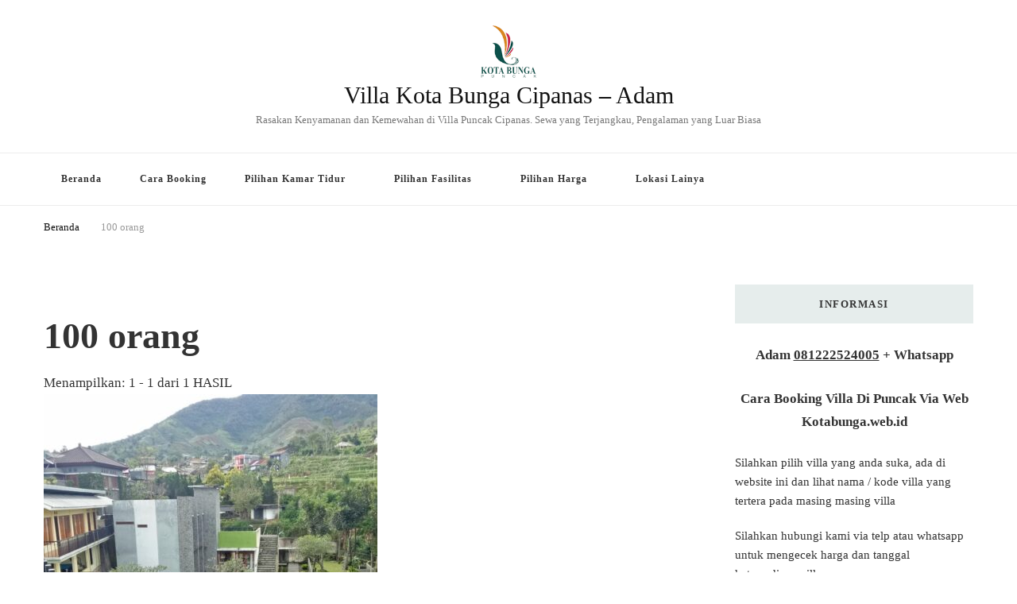

--- FILE ---
content_type: text/html; charset=UTF-8
request_url: https://kotabunga.web.id/kapasitas/100-orang/
body_size: 15944
content:
    <!DOCTYPE html>
    <html dir="ltr" lang="id" prefix="og: https://ogp.me/ns#">
    <head itemscope itemtype="http://schema.org/WebSite">
	    <meta charset="UTF-8"><style id="litespeed-ccss">ul{box-sizing:border-box}:root{--wp--preset--font-size--normal:16px;--wp--preset--font-size--huge:42px}.screen-reader-text{clip:rect(1px,1px,1px,1px);word-wrap:normal!important;border:0;-webkit-clip-path:inset(50%);clip-path:inset(50%);height:1px;margin:-1px;overflow:hidden;padding:0;position:absolute;width:1px}body{--wp--preset--color--black:#000;--wp--preset--color--cyan-bluish-gray:#abb8c3;--wp--preset--color--white:#fff;--wp--preset--color--pale-pink:#f78da7;--wp--preset--color--vivid-red:#cf2e2e;--wp--preset--color--luminous-vivid-orange:#ff6900;--wp--preset--color--luminous-vivid-amber:#fcb900;--wp--preset--color--light-green-cyan:#7bdcb5;--wp--preset--color--vivid-green-cyan:#00d084;--wp--preset--color--pale-cyan-blue:#8ed1fc;--wp--preset--color--vivid-cyan-blue:#0693e3;--wp--preset--color--vivid-purple:#9b51e0;--wp--preset--gradient--vivid-cyan-blue-to-vivid-purple:linear-gradient(135deg,rgba(6,147,227,1) 0%,#9b51e0 100%);--wp--preset--gradient--light-green-cyan-to-vivid-green-cyan:linear-gradient(135deg,#7adcb4 0%,#00d082 100%);--wp--preset--gradient--luminous-vivid-amber-to-luminous-vivid-orange:linear-gradient(135deg,rgba(252,185,0,1) 0%,rgba(255,105,0,1) 100%);--wp--preset--gradient--luminous-vivid-orange-to-vivid-red:linear-gradient(135deg,rgba(255,105,0,1) 0%,#cf2e2e 100%);--wp--preset--gradient--very-light-gray-to-cyan-bluish-gray:linear-gradient(135deg,#eee 0%,#a9b8c3 100%);--wp--preset--gradient--cool-to-warm-spectrum:linear-gradient(135deg,#4aeadc 0%,#9778d1 20%,#cf2aba 40%,#ee2c82 60%,#fb6962 80%,#fef84c 100%);--wp--preset--gradient--blush-light-purple:linear-gradient(135deg,#ffceec 0%,#9896f0 100%);--wp--preset--gradient--blush-bordeaux:linear-gradient(135deg,#fecda5 0%,#fe2d2d 50%,#6b003e 100%);--wp--preset--gradient--luminous-dusk:linear-gradient(135deg,#ffcb70 0%,#c751c0 50%,#4158d0 100%);--wp--preset--gradient--pale-ocean:linear-gradient(135deg,#fff5cb 0%,#b6e3d4 50%,#33a7b5 100%);--wp--preset--gradient--electric-grass:linear-gradient(135deg,#caf880 0%,#71ce7e 100%);--wp--preset--gradient--midnight:linear-gradient(135deg,#020381 0%,#2874fc 100%);--wp--preset--font-size--small:13px;--wp--preset--font-size--medium:20px;--wp--preset--font-size--large:36px;--wp--preset--font-size--x-large:42px;--wp--preset--spacing--20:.44rem;--wp--preset--spacing--30:.67rem;--wp--preset--spacing--40:1rem;--wp--preset--spacing--50:1.5rem;--wp--preset--spacing--60:2.25rem;--wp--preset--spacing--70:3.38rem;--wp--preset--spacing--80:5.06rem;--wp--preset--shadow--natural:6px 6px 9px rgba(0,0,0,.2);--wp--preset--shadow--deep:12px 12px 50px rgba(0,0,0,.4);--wp--preset--shadow--sharp:6px 6px 0px rgba(0,0,0,.2);--wp--preset--shadow--outlined:6px 6px 0px -3px rgba(255,255,255,1),6px 6px rgba(0,0,0,1);--wp--preset--shadow--crisp:6px 6px 0px rgba(0,0,0,1)}.widget-area ul{margin:0;padding:0;list-style:none}.widget-area ul li{margin:0 0 20px}html{line-height:1.15;-webkit-text-size-adjust:100%}body{margin:0}h1{font-size:2em;margin:.67em 0}a{background-color:transparent}strong{font-weight:bolder}img{border-style:none}button,input{font-family:inherit;font-size:100%;line-height:1.15;margin:0}button,input{overflow:visible}button{text-transform:none}button,[type=submit]{-webkit-appearance:button}button::-moz-focus-inner,[type=submit]::-moz-focus-inner{border-style:none;padding:0}button:-moz-focusring,[type=submit]:-moz-focusring{outline:1px dotted ButtonText}[type=search]{-webkit-appearance:textfield;outline-offset:-2px}[type=search]::-webkit-search-decoration{-webkit-appearance:none}::-webkit-file-upload-button{-webkit-appearance:button;font:inherit}:root{--primary-font:'Nunito Sans',sans-serif;--secondary-font:'EB Garamond',serif;--font-color:#333;--font-color-rgb:51,51,51;--primary-color:#90bab5;--primary-color-rgb:144,186,181}body,button,input{color:var(--font-color);font-family:var(--primary-font);font-size:18px;line-height:1.75}h1,h2{clear:both;margin-bottom:10px}h1{font-size:2.72em;line-height:1.49}h2{font-size:2.17em;line-height:1.26}p{margin-bottom:1.5em}i{font-style:italic}html{box-sizing:border-box}*,*:before,*:after{box-sizing:inherit}body{background:#fff}ul{margin:0 0 1.5em}ul{list-style:disc}li>ul{margin-bottom:0;margin-left:1.5em}img{vertical-align:top;height:auto;max-width:100%}figure{margin:1em 0}button,input[type=submit]{border:none;border-radius:0;background:#121212;color:#fff;font-size:.7778em;line-height:1;padding:18px;text-transform:uppercase;font-weight:700;letter-spacing:1px}input[type=search]{color:#121212;border:1px solid rgba(0,0,0,.1);border-radius:0;padding:10px 15px;width:100%;height:50px;font-size:.7778em}a{text-decoration:underline;color:var(--primary-color)}.screen-reader-text{border:0;clip:rect(1px,1px,1px,1px);clip-path:inset(50%);height:1px;margin:-1px;overflow:hidden;padding:0;position:absolute!important;width:1px;word-wrap:normal!important}.container:before,.container:after,.site-content:before,.site-content:after{content:"";display:table;table-layout:fixed}.container:after,.site-content:after{clear:both}.widget{margin:0 0 50px}.widget-area .widget:last-child{margin-bottom:0}.updated:not(.published){display:none}.custom-logo-link{display:inline-block}.skip-link,.skip-link:visited{position:absolute;top:-999px;left:20px;background:#f7f7f7;border:1px solid rgba(0,0,0,.1);font-size:.8888em;font-weight:600;padding:10px 20px;color:#000;border-radius:5px;box-shadow:0 2px 20px rgba(0,0,0,.1);z-index:999;text-decoration:none}.container{max-width:1220px;margin:0 auto}.site-header ul{margin:0;padding:0;list-style:none}figure.post-thumbnail{margin-top:0;margin-bottom:20px}article .entry-meta{display:flex;flex:1;flex-wrap:wrap;align-items:center}article .entry-meta{margin-bottom:10px}article .entry-meta>span{display:inline-block;font-size:.6666em;line-height:1.49;color:#999;font-style:italic}article .entry-meta>span.category{font-weight:700}.entry-meta span.posted-on{text-transform:uppercase;font-style:normal}article .entry-meta>span:after{content:"";background:#999;width:25px;height:1px;display:inline-block;vertical-align:middle;margin:0 15px}article .entry-meta>span:last-child:after{display:none}article .entry-meta>span a{display:inline-block;color:#999;text-transform:uppercase;font-style:normal}article .entry-meta>span.category a{color:var(--primary-color);letter-spacing:1px}article .entry-meta>span.category a:after{content:"";background:rgba(0,0,0,.1);width:5px;height:5px;display:inline-block;border-radius:100%;vertical-align:middle;margin:-2px 5px 0 8px}article .entry-meta>span.category a:last-child:after{display:none}.widget ul{margin:0;padding:0;list-style:none}.widget ul li{display:block;margin-bottom:20px;font-size:.8888em;font-weight:600;line-height:1.6}.widget-area .widget .widget-title{margin-top:0;margin-bottom:25px;text-transform:uppercase;font-size:.7778em;font-family:var(--secondary-font);letter-spacing:1.5px;background:rgba(var(--primary-color-rgb),.1);color:var(--font-color);padding:18px;line-height:1;text-align:center}.search-form{display:flex;flex:1;flex-wrap:wrap}label{width:calc(100% - 50px)}.search-form .search-field{border-radius:0;border-right:none;height:50px;font-size:.7778em}.search-form .search-submit{width:50px;height:50px;padding:0;text-align:center;border-radius:0;border:none;box-shadow:none;background-color:#121212;background-image:url('data:image/svg+xml; utf-8, <svg xmlns="http://www.w3.org/2000/svg" viewBox="0 0 512 512"><path fill="%23fff" d="M508.5 468.9L387.1 347.5c-2.3-2.3-5.3-3.5-8.5-3.5h-13.2c31.5-36.5 50.6-84 50.6-136C416 93.1 322.9 0 208 0S0 93.1 0 208s93.1 208 208 208c52 0 99.5-19.1 136-50.6v13.2c0 3.2 1.3 6.2 3.5 8.5l121.4 121.4c4.7 4.7 12.3 4.7 17 0l22.6-22.6c4.7-4.7 4.7-12.3 0-17zM208 368c-88.4 0-160-71.6-160-160S119.6 48 208 48s160 71.6 160 160-71.6 160-160 160z"></path></svg>');background-repeat:no-repeat;background-size:20px;background-position:center;text-indent:60px;overflow:hidden}.category a,.posted-on a{text-decoration:none}.content-area,.widget-area{margin-top:60px;margin-bottom:60px}.rightsidebar .content-area{float:left;width:calc(100% - 331px);padding-right:60px}.rightsidebar .widget-area{float:right;width:330px}.back-to-top{padding:0;visibility:hidden;opacity:0;position:fixed;bottom:0;right:20px;width:60px;height:60px;background:rgba(0,0,0,.37);color:#fff;text-align:center;line-height:70px;border-radius:100%;z-index:999}.back-to-top svg{width:20px;height:20px;margin-top:5px}.breadcrumb-wrapper{margin-top:10px;margin-bottom:0}.single .top-bar{margin-bottom:30px}.breadcrumb-wrapper span{color:#121212;font-size:.7778em;display:inline-block;vertical-align:middle}.breadcrumb-wrapper span span,.breadcrumb-wrapper span a{font-size:1em}.breadcrumb-wrapper a{color:#121212}.breadcrumb-wrapper .current>a,.breadcrumb-wrapper .current>a span{color:#999}.breadcrumb-wrapper span.separator{margin:0 10px;width:4px;line-height:1}.header-search{position:relative;line-height:1}.header-search .search-toggle{background:0 0;color:var(--font-color);font-size:.7778em;padding:5px 0;line-height:1}.header-search-wrap{position:absolute;top:-5px!important;right:-30%;z-index:999;background:#fff;box-shadow:-5px 0 20px rgba(0,0,0,.07);width:300px;opacity:0;visibility:hidden;clip:rect(1px 1px 1px 1px)}.header-search-inner-wrap{display:flex;flex:1;flex-wrap:wrap}.header-search-wrap .close{background:0 0;padding:0;width:30px;height:35px;position:relative}.header-search-wrap .close:before,.header-search-wrap .close:after{content:"";background:#999;width:15px;height:1px;position:absolute;top:0;right:0;bottom:0;left:0;margin:auto;-webkit-transform:rotate(45deg);-moz-transform:rotate(45deg);transform:rotate(45deg)}.header-search-wrap .close:after{-webkit-transform:rotate(-45deg);-moz-transform:rotate(-45deg);transform:rotate(-45deg)}.header-search-wrap .search-form{width:calc(100% - 30px);position:relative;padding-left:30px}.header-search-wrap .search-form:before{content:"";background-image:url('data:image/svg+xml; utf-8, <svg xmlns="http://www.w3.org/2000/svg" viewBox="0 0 512 512"><path fill="%23999" d="M508.5 468.9L387.1 347.5c-2.3-2.3-5.3-3.5-8.5-3.5h-13.2c31.5-36.5 50.6-84 50.6-136C416 93.1 322.9 0 208 0S0 93.1 0 208s93.1 208 208 208c52 0 99.5-19.1 136-50.6v13.2c0 3.2 1.3 6.2 3.5 8.5l121.4 121.4c4.7 4.7 12.3 4.7 17 0l22.6-22.6c4.7-4.7 4.7-12.3 0-17zM208 368c-88.4 0-160-71.6-160-160S119.6 48 208 48s160 71.6 160 160-71.6 160-160 160z"></path></svg>');background-repeat:no-repeat;background-position:center;position:absolute;top:10px;left:10px;width:15px;height:15px}.header-search-wrap .search-form label{width:calc(100% - 35px)}.header-search-wrap .search-form .search-field{height:35px;background:rgba(255,255,255,.85);border-color:rgba(255,255,255,.3);padding:0 15px 0 5px}.header-search-wrap .search-form .search-submit{height:35px;width:35px;text-indent:40px;background-color:transparent;background-image:url('data:image/svg+xml; utf-8, <svg xmlns="http://www.w3.org/2000/svg" viewBox="0 0 512 512"><path fill="%23999" d="M508.5 468.9L387.1 347.5c-2.3-2.3-5.3-3.5-8.5-3.5h-13.2c31.5-36.5 50.6-84 50.6-136C416 93.1 322.9 0 208 0S0 93.1 0 208s93.1 208 208 208c52 0 99.5-19.1 136-50.6v13.2c0 3.2 1.3 6.2 3.5 8.5l121.4 121.4c4.7 4.7 12.3 4.7 17 0l22.6-22.6c4.7-4.7 4.7-12.3 0-17zM208 368c-88.4 0-160-71.6-160-160S119.6 48 208 48s160 71.6 160 160-71.6 160-160 160z"></path></svg>');background-size:15px;background-repeat:no-repeat;background-position:center;opacity:0;position:relative;z-index:-1}.header-mid{padding:30px 0;text-align:center}.site-branding .site-title-wrap .site-title{margin-top:0;margin-bottom:0;font-size:1.6667em;line-height:1.3;font-family:var(--secondary-font);font-weight:800}.site-branding .site-title-wrap .site-title a{color:#121212;text-decoration:none}.site-branding .site-title-wrap .site-description{margin-top:0;margin-bottom:0;font-size:.7778em;color:#777}.header-bottom{border-top:1px solid rgba(0,0,0,.07);border-bottom:1px solid rgba(0,0,0,.07)}.main-navigation .toggle-btn{display:none}.main-navigation ul{margin:0;padding:0;list-style:none;text-align:center}.main-navigation ul li{display:inline-block;vertical-align:middle;font-size:.7222em;letter-spacing:1px;font-weight:700;line-height:1.75;position:relative}.main-navigation ul li a{color:var(--font-color);display:inline-block;text-decoration:none;padding:22px}.main-navigation ul li.menu-item-has-children>a{padding-right:35px}.main-navigation ul ul{opacity:0;clip:rect(1px,1px,1px,1px);position:absolute;top:100%;left:0;width:250px;background:#fff;text-align:left;-webkit-box-shadow:0 2px 5px rgba(0,0,0,.16);box-shadow:0 2px 5px rgba(0,0,0,.16);z-index:99999}.main-navigation ul ul li{display:block;font-size:1em;letter-spacing:1px;padding-right:25px;padding-left:25px;margin-right:0;border-right:none}.main-navigation ul ul li a{display:block;padding:15px 0;border-bottom:1px dashed rgba(0,0,0,.1)}.main-navigation ul.nav-menu>li:nth-last-of-type(1)>ul,.main-navigation ul.nav-menu>li:nth-last-of-type(2)>ul,.main-navigation ul.nav-menu>li:nth-last-of-type(3)>ul{left:auto;right:0}.single-post .site-main article .post-thumbnail{width:100%}.single-post .site-main .entry-header{width:100%}.single-style-four .content-area,.single-style-four .widget-area{margin-top:30px}.single-style-four .site-main .entry-header{margin-bottom:35px}.single-style-four .site-main .entry-header .entry-meta>span.category a:after{background:0 0;width:auto;height:auto;content:",";margin-left:2px;margin-right:5px}.single-style-four .site-main .entry-header .entry-meta>span.category a:last-child:after{display:none}.single-style-four .site-main .entry-header .entry-title{margin-top:20px;margin-bottom:0;font-size:3.11em;font-family:var(--secondary-font);font-weight:700;line-height:1.25;color:#121212}.single-style-four .site-main article .post-thumbnail{margin-bottom:60px}@media screen and (max-width:1366px){.container{max-width:1170px}.rightsidebar .widget-area{width:300px}.rightsidebar .content-area{width:calc(100% - 301px)}}@media screen and (max-width:1199px){.container{max-width:1000px}}@media screen and (min-width:1025px){.main-navigation .primary-menu-list,.main-navigation ul ul{display:block!important}.close-main-nav-toggle{display:none}}@media screen and (max-width:1024px){.container{max-width:768px;padding-left:15px;padding-right:15px}.back-to-top{width:40px;height:40px;line-height:55px}.rightsidebar .content-area{float:none;width:100%;padding-right:0}.rightsidebar .widget-area{float:none;width:100%}.toggle-btn{display:block;width:25px;height:25px;padding:0;background:0 0;position:relative}.toggle-btn .toggle-bar{background:rgba(0,0,0,.5);width:100%;height:2px;position:absolute;top:0;right:0;bottom:0;left:0;margin:auto}.toggle-btn .toggle-bar:first-child{top:-12px}.toggle-btn .toggle-bar:last-child{bottom:-12px}.main-navigation{padding:10px 0}.main-navigation .toggle-btn{display:inline-block;vertical-align:middle}.main-navigation .close{background:0 0;padding:0;display:block;width:20px;height:20px;position:fixed;top:30px;right:20px}.main-navigation .close:before,.main-navigation .close:after{content:"";background:#333;height:2px;width:100%;position:absolute;top:0;right:0;bottom:0;left:0;margin:auto;-webkit-transform:rotate(45deg);-moz-transform:rotate(45deg);transform:rotate(45deg)}.main-navigation .close:after{-webkit-transform:rotate(-45deg);-moz-transform:rotate(-45deg);transform:rotate(-45deg)}.main-navigation .primary-menu-list{text-align:left;position:fixed;top:0;left:0;width:320px;height:100%;background:#fff;box-shadow:5px 0 10px rgba(0,0,0,.1);z-index:99999;padding-top:70px;overflow:hidden auto;display:none;-webkit-transform:translateZ(0);-moz-transform:translateZ(0);transform:translateZ(0)}.main-navigation .mobile-menu{width:320px}.main-navigation ul{text-align:left}.main-navigation ul.nav-menu{padding-left:20px;padding-right:20px}.main-navigation ul li{display:block}.main-navigation ul li a{padding:20px 0;border-bottom:1px solid rgba(0,0,0,.1);display:block}.main-navigation ul ul{padding-left:10px;position:static;visibility:visible;opacity:1;box-shadow:none;width:auto;display:none}.main-navigation ul ul li{padding-left:0;padding-right:0}.main-navigation ul ul li a{border-bottom-style:solid}}@media screen and (max-width:767px){.container{max-width:420px}h1{font-size:2em}h2{font-size:1.67em}article .entry-meta>span:after{width:15px;margin-left:5px;margin-right:7px}.header-search-wrap{width:250px}.single-style-four .site-main .entry-header .entry-title{font-size:2em}}.widget .textwidget a{color:var(--font-color);text-decoration:underline}:root{--primary-color:#80b784;--primary-font:'Bitter',serif;--secondary-font:'Playfair Display',serif}body{font-size:17px}a{text-decoration:underline}.category a,.posted-on a{text-decoration:none}.site-header.style-two .header-bottom .container{display:flex;flex:1;flex-wrap:wrap;align-items:center}.site-header.style-two .header-bottom .main-navigation{display:flex;flex:auto;flex-wrap:wrap}.site-header.style-two .header-bottom .right{display:flex;justify-content:flex-end;align-items:center}.site-header.style-two .header-search-wrap{top:-2px}.widget ul li{font-weight:400}.widget .textwidget a{color:var(--font-color);text-decoration:underline}#mvvwo_floating_button{bottom:20px;right:15px;position:fixed;z-index:9999}#mvvwo_floating_button svg{fill:#fff}#mvvwo_floating_button .mvvwo_txt{display:inline-block;vertical-align:bottom;line-height:60px;opacity:0}#mvvwo_floating_button .mvvwo_txt a{background:#fff;box-shadow:0px 0px 5px 0px rgba(136,136,136,.5);padding:3px 10px;border-radius:5px;color:#333;text-decoration:none;position:relative}#mvvwo_floating_button .mvvwo_txt a:after{content:'';position:absolute;background:#fff;right:-5px;top:50%;margin-top:-4px;width:8px;height:8px;z-index:1;-ms-transform:rotate(-45deg);-webkit-transform:rotate(-45deg);-moz-transform:rotate(-45deg);-o-transform:rotate(-45deg);transform:rotate(-45deg)}#mvvwo_floating_button .mvvwo_btn{display:inline-block;width:60px;height:60px;background:#25d367;border-radius:50%;padding:13px;box-shadow:0px 0px 7px 2px rgba(136,136,136,.5);transform:scale3d(0,0,0);transform-origin:100% 100%;margin:0 5px;box-sizing:border-box}@media (max-width:480px){#mvvwo_floating_button{bottom:10px;right:10px}}</style><link rel="preconnect" href="https://fonts.gstatic.com/" crossorigin /><script type="litespeed/javascript">WebFontConfig={google:{families:["Bitter:100,200,300,regular,500,600,700,800,900,100italic,200italic,300italic,italic,500italic,600italic,700italic,800italic,900italic","Playfair Display:regular,500,600,700,800,900,italic,500italic,600italic,700italic,800italic,900italic","EB Garamond:regular&display=swap"]}};if(typeof WebFont==="object"&&typeof WebFont.load==="function"){WebFont.load(WebFontConfig)}</script><script data-optimized="1" type="litespeed/javascript" data-src="https://kotabunga.web.id/wp-content/plugins/litespeed-cache/assets/js/webfontloader.min.js"></script><link rel="preload" data-asynced="1" data-optimized="2" as="style" onload="this.onload=null;this.rel='stylesheet'" href="https://kotabunga.web.id/wp-content/litespeed/ucss/1ef8a8ff721ccbe4a8a67d1e785e987d.css?ver=12e8f" /><script type="litespeed/javascript">!function(a){"use strict";var b=function(b,c,d){function e(a){return h.body?a():void setTimeout(function(){e(a)})}function f(){i.addEventListener&&i.removeEventListener("load",f),i.media=d||"all"}var g,h=a.document,i=h.createElement("link");if(c)g=c;else{var j=(h.body||h.getElementsByTagName("head")[0]).childNodes;g=j[j.length-1]}var k=h.styleSheets;i.rel="stylesheet",i.href=b,i.media="only x",e(function(){g.parentNode.insertBefore(i,c?g:g.nextSibling)});var l=function(a){for(var b=i.href,c=k.length;c--;)if(k[c].href===b)return a();setTimeout(function(){l(a)})};return i.addEventListener&&i.addEventListener("load",f),i.onloadcssdefined=l,l(f),i};"undefined"!=typeof exports?exports.loadCSS=b:a.loadCSS=b}("undefined"!=typeof global?global:this);!function(a){if(a.loadCSS){var b=loadCSS.relpreload={};if(b.support=function(){try{return a.document.createElement("link").relList.supports("preload")}catch(b){return!1}},b.poly=function(){for(var b=a.document.getElementsByTagName("link"),c=0;c<b.length;c++){var d=b[c];"preload"===d.rel&&"style"===d.getAttribute("as")&&(a.loadCSS(d.href,d,d.getAttribute("media")),d.rel=null)}},!b.support()){b.poly();var c=a.setInterval(b.poly,300);a.addEventListener&&a.addEventListener("load",function(){b.poly(),a.clearInterval(c)}),a.attachEvent&&a.attachEvent("onload",function(){a.clearInterval(c)})}}}(this);</script>
    <meta name="viewport" content="width=device-width, initial-scale=1">
    <link rel="profile" href="https://gmpg.org/xfn/11">
    <title>Villa Murah Di Puncak Untuk 100 orang | Villa Kota Bunga Cipanas - Adam</title>
	<style>img:is([sizes="auto" i], [sizes^="auto," i]) { contain-intrinsic-size: 3000px 1500px }</style>
	
		<!-- All in One SEO 4.8.2 - aioseo.com -->
	<meta name="robots" content="max-image-preview:large" />
	<link rel="canonical" href="https://kotabunga.web.id/kapasitas/100-orang/" />
	<meta name="generator" content="All in One SEO (AIOSEO) 4.8.2" />
		<script type="application/ld+json" class="aioseo-schema">
			{"@context":"https:\/\/schema.org","@graph":[{"@type":"BreadcrumbList","@id":"https:\/\/kotabunga.web.id\/kapasitas\/100-orang\/#breadcrumblist","itemListElement":[{"@type":"ListItem","@id":"https:\/\/kotabunga.web.id\/#listItem","position":1,"name":"Beranda","item":"https:\/\/kotabunga.web.id\/","nextItem":{"@type":"ListItem","@id":"https:\/\/kotabunga.web.id\/kapasitas\/100-orang\/#listItem","name":"100 orang"}},{"@type":"ListItem","@id":"https:\/\/kotabunga.web.id\/kapasitas\/100-orang\/#listItem","position":2,"name":"100 orang","previousItem":{"@type":"ListItem","@id":"https:\/\/kotabunga.web.id\/#listItem","name":"Beranda"}}]},{"@type":"CollectionPage","@id":"https:\/\/kotabunga.web.id\/kapasitas\/100-orang\/#collectionpage","url":"https:\/\/kotabunga.web.id\/kapasitas\/100-orang\/","name":"Villa Murah Di Puncak Untuk 100 orang | Villa Kota Bunga Cipanas - Adam","inLanguage":"id-ID","isPartOf":{"@id":"https:\/\/kotabunga.web.id\/#website"},"breadcrumb":{"@id":"https:\/\/kotabunga.web.id\/kapasitas\/100-orang\/#breadcrumblist"}},{"@type":"Organization","@id":"https:\/\/kotabunga.web.id\/#organization","name":"Villa Kota Bunga - Adam","description":"Rasakan Kenyamanan dan Kemewahan di Villa Puncak Cipanas. Sewa yang Terjangkau, Pengalaman yang Luar Biasa","url":"https:\/\/kotabunga.web.id\/","telephone":"+6281222524005","logo":{"@type":"ImageObject","url":"https:\/\/kotabunga.web.id\/wp-content\/uploads\/2018\/03\/logo-kotabunga-webid-112.png","@id":"https:\/\/kotabunga.web.id\/kapasitas\/100-orang\/#organizationLogo","width":112,"height":112,"caption":"logo kotabunga.web.id"},"image":{"@id":"https:\/\/kotabunga.web.id\/kapasitas\/100-orang\/#organizationLogo"},"sameAs":["https:\/\/web.facebook.com\/villakotabunga.adam\/","https:\/\/www.instagram.com\/kotabunga_villa\/"]},{"@type":"WebSite","@id":"https:\/\/kotabunga.web.id\/#website","url":"https:\/\/kotabunga.web.id\/","name":"Villa Kota Bunga - Adam","description":"Rasakan Kenyamanan dan Kemewahan di Villa Puncak Cipanas. Sewa yang Terjangkau, Pengalaman yang Luar Biasa","inLanguage":"id-ID","publisher":{"@id":"https:\/\/kotabunga.web.id\/#organization"}}]}
		</script>
		<!-- All in One SEO -->

<link rel='dns-prefetch' href='//fonts.googleapis.com' />
<link rel="alternate" type="application/rss+xml" title="Villa Kota Bunga Cipanas - Adam &raquo; Feed" href="https://kotabunga.web.id/feed/" />
<link rel="alternate" type="application/rss+xml" title="Villa Kota Bunga Cipanas - Adam &raquo; Umpan Komentar" href="https://kotabunga.web.id/comments/feed/" />
<link rel="alternate" type="application/rss+xml" title="Villa Kota Bunga Cipanas - Adam &raquo; 100 orang Umpan Tag" href="https://kotabunga.web.id/kapasitas/100-orang/feed/" />

<style id='wp-emoji-styles-inline-css' type='text/css'>

	img.wp-smiley, img.emoji {
		display: inline !important;
		border: none !important;
		box-shadow: none !important;
		height: 1em !important;
		width: 1em !important;
		margin: 0 0.07em !important;
		vertical-align: -0.1em !important;
		background: none !important;
		padding: 0 !important;
	}
</style>

<style id='classic-theme-styles-inline-css' type='text/css'>
/*! This file is auto-generated */
.wp-block-button__link{color:#fff;background-color:#32373c;border-radius:9999px;box-shadow:none;text-decoration:none;padding:calc(.667em + 2px) calc(1.333em + 2px);font-size:1.125em}.wp-block-file__button{background:#32373c;color:#fff;text-decoration:none}
</style>
<style id='global-styles-inline-css' type='text/css'>
:root{--wp--preset--aspect-ratio--square: 1;--wp--preset--aspect-ratio--4-3: 4/3;--wp--preset--aspect-ratio--3-4: 3/4;--wp--preset--aspect-ratio--3-2: 3/2;--wp--preset--aspect-ratio--2-3: 2/3;--wp--preset--aspect-ratio--16-9: 16/9;--wp--preset--aspect-ratio--9-16: 9/16;--wp--preset--color--black: #000000;--wp--preset--color--cyan-bluish-gray: #abb8c3;--wp--preset--color--white: #ffffff;--wp--preset--color--pale-pink: #f78da7;--wp--preset--color--vivid-red: #cf2e2e;--wp--preset--color--luminous-vivid-orange: #ff6900;--wp--preset--color--luminous-vivid-amber: #fcb900;--wp--preset--color--light-green-cyan: #7bdcb5;--wp--preset--color--vivid-green-cyan: #00d084;--wp--preset--color--pale-cyan-blue: #8ed1fc;--wp--preset--color--vivid-cyan-blue: #0693e3;--wp--preset--color--vivid-purple: #9b51e0;--wp--preset--gradient--vivid-cyan-blue-to-vivid-purple: linear-gradient(135deg,rgba(6,147,227,1) 0%,rgb(155,81,224) 100%);--wp--preset--gradient--light-green-cyan-to-vivid-green-cyan: linear-gradient(135deg,rgb(122,220,180) 0%,rgb(0,208,130) 100%);--wp--preset--gradient--luminous-vivid-amber-to-luminous-vivid-orange: linear-gradient(135deg,rgba(252,185,0,1) 0%,rgba(255,105,0,1) 100%);--wp--preset--gradient--luminous-vivid-orange-to-vivid-red: linear-gradient(135deg,rgba(255,105,0,1) 0%,rgb(207,46,46) 100%);--wp--preset--gradient--very-light-gray-to-cyan-bluish-gray: linear-gradient(135deg,rgb(238,238,238) 0%,rgb(169,184,195) 100%);--wp--preset--gradient--cool-to-warm-spectrum: linear-gradient(135deg,rgb(74,234,220) 0%,rgb(151,120,209) 20%,rgb(207,42,186) 40%,rgb(238,44,130) 60%,rgb(251,105,98) 80%,rgb(254,248,76) 100%);--wp--preset--gradient--blush-light-purple: linear-gradient(135deg,rgb(255,206,236) 0%,rgb(152,150,240) 100%);--wp--preset--gradient--blush-bordeaux: linear-gradient(135deg,rgb(254,205,165) 0%,rgb(254,45,45) 50%,rgb(107,0,62) 100%);--wp--preset--gradient--luminous-dusk: linear-gradient(135deg,rgb(255,203,112) 0%,rgb(199,81,192) 50%,rgb(65,88,208) 100%);--wp--preset--gradient--pale-ocean: linear-gradient(135deg,rgb(255,245,203) 0%,rgb(182,227,212) 50%,rgb(51,167,181) 100%);--wp--preset--gradient--electric-grass: linear-gradient(135deg,rgb(202,248,128) 0%,rgb(113,206,126) 100%);--wp--preset--gradient--midnight: linear-gradient(135deg,rgb(2,3,129) 0%,rgb(40,116,252) 100%);--wp--preset--font-size--small: 13px;--wp--preset--font-size--medium: 20px;--wp--preset--font-size--large: 36px;--wp--preset--font-size--x-large: 42px;--wp--preset--spacing--20: 0.44rem;--wp--preset--spacing--30: 0.67rem;--wp--preset--spacing--40: 1rem;--wp--preset--spacing--50: 1.5rem;--wp--preset--spacing--60: 2.25rem;--wp--preset--spacing--70: 3.38rem;--wp--preset--spacing--80: 5.06rem;--wp--preset--shadow--natural: 6px 6px 9px rgba(0, 0, 0, 0.2);--wp--preset--shadow--deep: 12px 12px 50px rgba(0, 0, 0, 0.4);--wp--preset--shadow--sharp: 6px 6px 0px rgba(0, 0, 0, 0.2);--wp--preset--shadow--outlined: 6px 6px 0px -3px rgba(255, 255, 255, 1), 6px 6px rgba(0, 0, 0, 1);--wp--preset--shadow--crisp: 6px 6px 0px rgba(0, 0, 0, 1);}:where(.is-layout-flex){gap: 0.5em;}:where(.is-layout-grid){gap: 0.5em;}body .is-layout-flex{display: flex;}.is-layout-flex{flex-wrap: wrap;align-items: center;}.is-layout-flex > :is(*, div){margin: 0;}body .is-layout-grid{display: grid;}.is-layout-grid > :is(*, div){margin: 0;}:where(.wp-block-columns.is-layout-flex){gap: 2em;}:where(.wp-block-columns.is-layout-grid){gap: 2em;}:where(.wp-block-post-template.is-layout-flex){gap: 1.25em;}:where(.wp-block-post-template.is-layout-grid){gap: 1.25em;}.has-black-color{color: var(--wp--preset--color--black) !important;}.has-cyan-bluish-gray-color{color: var(--wp--preset--color--cyan-bluish-gray) !important;}.has-white-color{color: var(--wp--preset--color--white) !important;}.has-pale-pink-color{color: var(--wp--preset--color--pale-pink) !important;}.has-vivid-red-color{color: var(--wp--preset--color--vivid-red) !important;}.has-luminous-vivid-orange-color{color: var(--wp--preset--color--luminous-vivid-orange) !important;}.has-luminous-vivid-amber-color{color: var(--wp--preset--color--luminous-vivid-amber) !important;}.has-light-green-cyan-color{color: var(--wp--preset--color--light-green-cyan) !important;}.has-vivid-green-cyan-color{color: var(--wp--preset--color--vivid-green-cyan) !important;}.has-pale-cyan-blue-color{color: var(--wp--preset--color--pale-cyan-blue) !important;}.has-vivid-cyan-blue-color{color: var(--wp--preset--color--vivid-cyan-blue) !important;}.has-vivid-purple-color{color: var(--wp--preset--color--vivid-purple) !important;}.has-black-background-color{background-color: var(--wp--preset--color--black) !important;}.has-cyan-bluish-gray-background-color{background-color: var(--wp--preset--color--cyan-bluish-gray) !important;}.has-white-background-color{background-color: var(--wp--preset--color--white) !important;}.has-pale-pink-background-color{background-color: var(--wp--preset--color--pale-pink) !important;}.has-vivid-red-background-color{background-color: var(--wp--preset--color--vivid-red) !important;}.has-luminous-vivid-orange-background-color{background-color: var(--wp--preset--color--luminous-vivid-orange) !important;}.has-luminous-vivid-amber-background-color{background-color: var(--wp--preset--color--luminous-vivid-amber) !important;}.has-light-green-cyan-background-color{background-color: var(--wp--preset--color--light-green-cyan) !important;}.has-vivid-green-cyan-background-color{background-color: var(--wp--preset--color--vivid-green-cyan) !important;}.has-pale-cyan-blue-background-color{background-color: var(--wp--preset--color--pale-cyan-blue) !important;}.has-vivid-cyan-blue-background-color{background-color: var(--wp--preset--color--vivid-cyan-blue) !important;}.has-vivid-purple-background-color{background-color: var(--wp--preset--color--vivid-purple) !important;}.has-black-border-color{border-color: var(--wp--preset--color--black) !important;}.has-cyan-bluish-gray-border-color{border-color: var(--wp--preset--color--cyan-bluish-gray) !important;}.has-white-border-color{border-color: var(--wp--preset--color--white) !important;}.has-pale-pink-border-color{border-color: var(--wp--preset--color--pale-pink) !important;}.has-vivid-red-border-color{border-color: var(--wp--preset--color--vivid-red) !important;}.has-luminous-vivid-orange-border-color{border-color: var(--wp--preset--color--luminous-vivid-orange) !important;}.has-luminous-vivid-amber-border-color{border-color: var(--wp--preset--color--luminous-vivid-amber) !important;}.has-light-green-cyan-border-color{border-color: var(--wp--preset--color--light-green-cyan) !important;}.has-vivid-green-cyan-border-color{border-color: var(--wp--preset--color--vivid-green-cyan) !important;}.has-pale-cyan-blue-border-color{border-color: var(--wp--preset--color--pale-cyan-blue) !important;}.has-vivid-cyan-blue-border-color{border-color: var(--wp--preset--color--vivid-cyan-blue) !important;}.has-vivid-purple-border-color{border-color: var(--wp--preset--color--vivid-purple) !important;}.has-vivid-cyan-blue-to-vivid-purple-gradient-background{background: var(--wp--preset--gradient--vivid-cyan-blue-to-vivid-purple) !important;}.has-light-green-cyan-to-vivid-green-cyan-gradient-background{background: var(--wp--preset--gradient--light-green-cyan-to-vivid-green-cyan) !important;}.has-luminous-vivid-amber-to-luminous-vivid-orange-gradient-background{background: var(--wp--preset--gradient--luminous-vivid-amber-to-luminous-vivid-orange) !important;}.has-luminous-vivid-orange-to-vivid-red-gradient-background{background: var(--wp--preset--gradient--luminous-vivid-orange-to-vivid-red) !important;}.has-very-light-gray-to-cyan-bluish-gray-gradient-background{background: var(--wp--preset--gradient--very-light-gray-to-cyan-bluish-gray) !important;}.has-cool-to-warm-spectrum-gradient-background{background: var(--wp--preset--gradient--cool-to-warm-spectrum) !important;}.has-blush-light-purple-gradient-background{background: var(--wp--preset--gradient--blush-light-purple) !important;}.has-blush-bordeaux-gradient-background{background: var(--wp--preset--gradient--blush-bordeaux) !important;}.has-luminous-dusk-gradient-background{background: var(--wp--preset--gradient--luminous-dusk) !important;}.has-pale-ocean-gradient-background{background: var(--wp--preset--gradient--pale-ocean) !important;}.has-electric-grass-gradient-background{background: var(--wp--preset--gradient--electric-grass) !important;}.has-midnight-gradient-background{background: var(--wp--preset--gradient--midnight) !important;}.has-small-font-size{font-size: var(--wp--preset--font-size--small) !important;}.has-medium-font-size{font-size: var(--wp--preset--font-size--medium) !important;}.has-large-font-size{font-size: var(--wp--preset--font-size--large) !important;}.has-x-large-font-size{font-size: var(--wp--preset--font-size--x-large) !important;}
:where(.wp-block-post-template.is-layout-flex){gap: 1.25em;}:where(.wp-block-post-template.is-layout-grid){gap: 1.25em;}
:where(.wp-block-columns.is-layout-flex){gap: 2em;}:where(.wp-block-columns.is-layout-grid){gap: 2em;}
:root :where(.wp-block-pullquote){font-size: 1.5em;line-height: 1.6;}
</style>





<link rel='stylesheet' id='animate-css' href='https://kotabunga.web.id/wp-content/themes/vilva/css/animate.min.css?ver=3.5.2' type='text/css' media='all' />




<style id='jqlb-overrides-inline-css' type='text/css'>

			#outerImageContainer {
				box-shadow: 0 0 4px 2px rgba(0,0,0,.2);
			}
			#imageContainer{
				padding: 6px;
			}
			#imageDataContainer {
				box-shadow: 0 -4px 0 0 #fff, 0 0 4px 2px rgba(0,0,0,.1);
				z-index: auto;
			}
			#prevArrow,
			#nextArrow{
				background-color: rgba(255,255,255,.7;
				color: #000000;
			}
</style>
<script type="text/javascript" src="https://kotabunga.web.id/wp-includes/js/jquery/jquery.min.js?ver=3.7.1" id="jquery-core-js"></script>

<link rel="https://api.w.org/" href="https://kotabunga.web.id/wp-json/" /><link rel="alternate" title="JSON" type="application/json" href="https://kotabunga.web.id/wp-json/wp/v2/tags/371" /><link rel="EditURI" type="application/rsd+xml" title="RSD" href="https://kotabunga.web.id/xmlrpc.php?rsd" />
<meta name="generator" content="WordPress 6.8.3" />
<style type="text/css">
        #mvvwo_floating_button {
        bottom: 20px;
        right: 15px;
        position: fixed;
        z-index: 9999;
        cursor: pointer;
    }

    #mvvwo_floating_button svg {
        fill: #ffffff;
    }

    #mvvwo_floating_button .mvvwo_txt {
        display: inline-block;
        vertical-align: bottom;
        line-height: 60px;
        opacity: 0;
        transition: opacity 500ms ease-in;
    }

    #mvvwo_floating_button.mvvwo_show .mvvwo_txt {
        opacity: 1;
    }

    #mvvwo_floating_button .mvvwo_txt a {
        background: #ffffff;
        box-shadow: 0px 0px 5px 0px rgba(136, 136, 136, 0.50);
        padding: 3px 10px;
        border-radius: 5px;
        color: #333333;
        text-decoration: none;
        position: relative;
    }

    #mvvwo_floating_button .mvvwo_txt a:after {
        content: '';
        position: absolute;
        background: #ffffff;

        right: -5px;
        top: 50%;
        margin-top: -4px;
        width: 8px;
        height: 8px;
        z-index: 1;
        -ms-transform: rotate(-45deg);
        -webkit-transform: rotate(-45deg);
        -moz-transform: rotate(-45deg);
        -o-transform: rotate(-45deg);
        transform: rotate(-45deg);
    }

    #mvvwo_floating_button.mvvwo_pos_left .mvvwo_txt a:after {
        left: -4px;
    }

    #mvvwo_floating_button .mvvwo_btn {
        display: inline-block;
        width: 60px;
        height: 60px;
        background: #25D367;
        border-radius: 50%;
        padding: 13px;
        box-shadow: 0px 0px 7px 2px rgba(136, 136, 136, 0.50);
        transform: scale3d(0, 0, 0);
        transition: transform .3s ease-in-out;
        transform-origin: 100% 100%;
        margin: 0 5px;
        box-sizing: border-box;
    }

    #mvvwo_floating_button.mvvwo_pos_left .mvvwo_btn {
        transform-origin: 0% 100%;
    }

    #mvvwo_floating_button.mvvwo_show a.mvvwo_btn {
        transform: scale3d(1, 1, 1);
    }

    #mvvwo_floating_button.mvvwo_pos_left {
        right: auto;
        left: 10px;
    }

    @media (max-width: 480px) {
        #mvvwo_floating_button {
            bottom: 10px;
            right: 10px;
        }
    }

        @media (min-width: 1281px) {
        }
    .mvvwo_whatsbutton {
        margin: 7px 0px;
    }

    .mvvwo_whatsbutton a {
        background:#1ebea5;color:#ffffff;width:auto;padding:6px 8px;border-radius:6px;line-height:25px;font-size:14px;        display: inline-block;
        text-decoration: none !important;

    }

    .mvvwo_whatsbutton svg {
    fill:#ffffff;width:25px;        vertical-align: middle;
        margin-right: 5px;
        display: inline-block;
        margin-top: -5px;
    }

    @media (min-width: 1281px) {
        }
</style>

<link rel="icon" href="https://kotabunga.web.id/wp-content/uploads/2015/09/kota-bunga-125x125.png" sizes="32x32" />
<link rel="icon" href="https://kotabunga.web.id/wp-content/uploads/2015/09/kota-bunga.png" sizes="192x192" />
<link rel="apple-touch-icon" href="https://kotabunga.web.id/wp-content/uploads/2015/09/kota-bunga.png" />
<meta name="msapplication-TileImage" content="https://kotabunga.web.id/wp-content/uploads/2015/09/kota-bunga.png" />
<style type='text/css' media='all'>     
    .content-newsletter .blossomthemes-email-newsletter-wrapper.bg-img:after,
    .widget_blossomthemes_email_newsletter_widget .blossomthemes-email-newsletter-wrapper:after{
        background: rgba(12, 81, 75, 0.8);    }
    
    /*Typography*/

    body,
    button,
    input,
    select,
    optgroup,
    textarea{
        font-family : Bitter;
        font-size   : 17px;        
    }

    :root {
        --primary-font: Bitter;
        --secondary-font: Playfair Display;
        --primary-color: #0c514b;
        --primary-color-rgb: 12, 81, 75;
    }
    
    .site-branding .site-title-wrap .site-title{
        font-size   : 30px;
        font-family : EB Garamond;
        font-weight : 400;
        font-style  : normal;
    }
    
    .site-branding .site-title-wrap .site-title a{
        color: #121212;
    }
    
    .custom-logo-link img{
        width: 70px;
        max-width: 100%;
    }

    .comment-body .reply .comment-reply-link:hover:before {
        background-image: url('data:image/svg+xml; utf-8, <svg xmlns="http://www.w3.org/2000/svg" width="18" height="15" viewBox="0 0 18 15"><path d="M934,147.2a11.941,11.941,0,0,1,7.5,3.7,16.063,16.063,0,0,1,3.5,7.3c-2.4-3.4-6.1-5.1-11-5.1v4.1l-7-7,7-7Z" transform="translate(-927 -143.2)" fill="%230c514b"/></svg>');
    }

    .site-header.style-five .header-mid .search-form .search-submit:hover {
        background-image: url('data:image/svg+xml; utf-8, <svg xmlns="http://www.w3.org/2000/svg" viewBox="0 0 512 512"><path fill="%230c514b" d="M508.5 468.9L387.1 347.5c-2.3-2.3-5.3-3.5-8.5-3.5h-13.2c31.5-36.5 50.6-84 50.6-136C416 93.1 322.9 0 208 0S0 93.1 0 208s93.1 208 208 208c52 0 99.5-19.1 136-50.6v13.2c0 3.2 1.3 6.2 3.5 8.5l121.4 121.4c4.7 4.7 12.3 4.7 17 0l22.6-22.6c4.7-4.7 4.7-12.3 0-17zM208 368c-88.4 0-160-71.6-160-160S119.6 48 208 48s160 71.6 160 160-71.6 160-160 160z"></path></svg>');
    }

    .site-header.style-seven .header-bottom .search-form .search-submit:hover {
        background-image: url('data:image/svg+xml; utf-8, <svg xmlns="http://www.w3.org/2000/svg" viewBox="0 0 512 512"><path fill="%230c514b" d="M508.5 468.9L387.1 347.5c-2.3-2.3-5.3-3.5-8.5-3.5h-13.2c31.5-36.5 50.6-84 50.6-136C416 93.1 322.9 0 208 0S0 93.1 0 208s93.1 208 208 208c52 0 99.5-19.1 136-50.6v13.2c0 3.2 1.3 6.2 3.5 8.5l121.4 121.4c4.7 4.7 12.3 4.7 17 0l22.6-22.6c4.7-4.7 4.7-12.3 0-17zM208 368c-88.4 0-160-71.6-160-160S119.6 48 208 48s160 71.6 160 160-71.6 160-160 160z"></path></svg>');
    }

    .site-header.style-fourteen .search-form .search-submit:hover {
        background-image: url('data:image/svg+xml; utf-8, <svg xmlns="http://www.w3.org/2000/svg" viewBox="0 0 512 512"><path fill="%230c514b" d="M508.5 468.9L387.1 347.5c-2.3-2.3-5.3-3.5-8.5-3.5h-13.2c31.5-36.5 50.6-84 50.6-136C416 93.1 322.9 0 208 0S0 93.1 0 208s93.1 208 208 208c52 0 99.5-19.1 136-50.6v13.2c0 3.2 1.3 6.2 3.5 8.5l121.4 121.4c4.7 4.7 12.3 4.7 17 0l22.6-22.6c4.7-4.7 4.7-12.3 0-17zM208 368c-88.4 0-160-71.6-160-160S119.6 48 208 48s160 71.6 160 160-71.6 160-160 160z"></path></svg>');
    }

    .search-results .content-area > .page-header .search-submit:hover {
        background-image: url('data:image/svg+xml; utf-8, <svg xmlns="http://www.w3.org/2000/svg" viewBox="0 0 512 512"><path fill="%230c514b" d="M508.5 468.9L387.1 347.5c-2.3-2.3-5.3-3.5-8.5-3.5h-13.2c31.5-36.5 50.6-84 50.6-136C416 93.1 322.9 0 208 0S0 93.1 0 208s93.1 208 208 208c52 0 99.5-19.1 136-50.6v13.2c0 3.2 1.3 6.2 3.5 8.5l121.4 121.4c4.7 4.7 12.3 4.7 17 0l22.6-22.6c4.7-4.7 4.7-12.3 0-17zM208 368c-88.4 0-160-71.6-160-160S119.6 48 208 48s160 71.6 160 160-71.6 160-160 160z"></path></svg>');
    }
           
    </style></head>

<body class="archive tag tag-100-orang tag-371 wp-custom-logo wp-embed-responsive wp-theme-vilva wp-child-theme-yummy-recipe hfeed post-layout-two vilva-has-blocks rightsidebar" itemscope itemtype="http://schema.org/WebPage">

    <div id="page" class="site">
        <a class="skip-link" href="#content">Lompat ke Konten</a>
            <header id="masthead" class="site-header style-two" itemscope itemtype="http://schema.org/WPHeader">
            <div class="header-mid">
                <div class="container">
                            <div class="site-branding has-logo-text" itemscope itemtype="http://schema.org/Organization">  
            <div class="site-logo">
                <a href="https://kotabunga.web.id/" class="custom-logo-link" rel="home"><img width="112" height="112" src="https://kotabunga.web.id/wp-content/uploads/2018/03/logo-kotabunga-webid-112.png" class="custom-logo" alt="logo kotabunga.web.id" decoding="async" srcset="https://kotabunga.web.id/wp-content/uploads/2018/03/logo-kotabunga-webid-112.png 112w, https://kotabunga.web.id/wp-content/uploads/2018/03/logo-kotabunga-webid-112-150x150.png 150w, https://kotabunga.web.id/wp-content/uploads/2018/03/logo-kotabunga-webid-112-125x125.png 125w" sizes="(max-width: 112px) 100vw, 112px" /></a>            </div>

            <div class="site-title-wrap">                    <p class="site-title" itemprop="name"><a href="https://kotabunga.web.id/" rel="home" itemprop="url">Villa Kota Bunga Cipanas &#8211; Adam</a></p>
                                    <p class="site-description" itemprop="description">Rasakan Kenyamanan dan Kemewahan di Villa Puncak Cipanas. Sewa yang Terjangkau, Pengalaman yang Luar Biasa</p>
                </div>        </div>    
                    </div>
            </div><!-- .header-mid -->
            <div class="header-bottom">
                <div class="container">
                    	<nav id="site-navigation" class="main-navigation" itemscope itemtype="http://schema.org/SiteNavigationElement">
                    <button class="toggle-btn" data-toggle-target=".main-menu-modal" data-toggle-body-class="showing-main-menu-modal" aria-expanded="false" data-set-focus=".close-main-nav-toggle">
                <span class="toggle-bar"></span>
                <span class="toggle-bar"></span>
                <span class="toggle-bar"></span>
            </button>
                <div class="primary-menu-list main-menu-modal cover-modal" data-modal-target-string=".main-menu-modal">
            <button class="close close-main-nav-toggle" data-toggle-target=".main-menu-modal" data-toggle-body-class="showing-main-menu-modal" aria-expanded="false" data-set-focus=".main-menu-modal"></button>
            <div class="mobile-menu" aria-label="Ponsel">
                <div class="menu-menu-utama-container"><ul id="primary-menu" class="nav-menu main-menu-modal"><li id="menu-item-213395" class="menu-item menu-item-type-custom menu-item-object-custom menu-item-home menu-item-213395"><a href="https://kotabunga.web.id/">Beranda</a></li>
<li id="menu-item-213396" class="menu-item menu-item-type-post_type menu-item-object-page menu-item-213396"><a href="https://kotabunga.web.id/booking-villa-kota-bunga/">Cara Booking</a></li>
<li id="menu-item-213486" class="menu-item menu-item-type-custom menu-item-object-custom menu-item-has-children menu-item-213486"><a>Pilihan Kamar Tidur</a>
<ul class="sub-menu">
	<li id="menu-item-213488" class="menu-item menu-item-type-taxonomy menu-item-object-category menu-item-213488"><a href="https://kotabunga.web.id/kamar/2-kamar/">2 kamar</a></li>
	<li id="menu-item-213489" class="menu-item menu-item-type-taxonomy menu-item-object-category menu-item-213489"><a href="https://kotabunga.web.id/kamar/3-kamar/">3 kamar</a></li>
	<li id="menu-item-213490" class="menu-item menu-item-type-taxonomy menu-item-object-category menu-item-213490"><a href="https://kotabunga.web.id/kamar/4-kamar/">4 kamar</a></li>
	<li id="menu-item-213491" class="menu-item menu-item-type-taxonomy menu-item-object-category menu-item-213491"><a href="https://kotabunga.web.id/kamar/5-kamar/">5 kamar</a></li>
	<li id="menu-item-213492" class="menu-item menu-item-type-taxonomy menu-item-object-category menu-item-213492"><a href="https://kotabunga.web.id/kamar/6-kamar/">6 kamar</a></li>
	<li id="menu-item-213493" class="menu-item menu-item-type-taxonomy menu-item-object-category menu-item-213493"><a href="https://kotabunga.web.id/kamar/7-kamar/">7 kamar</a></li>
	<li id="menu-item-213494" class="menu-item menu-item-type-taxonomy menu-item-object-category menu-item-213494"><a href="https://kotabunga.web.id/kamar/8-kamar/">8 kamar</a></li>
	<li id="menu-item-213495" class="menu-item menu-item-type-taxonomy menu-item-object-category menu-item-213495"><a href="https://kotabunga.web.id/kamar/9-kamar/">9 kamar</a></li>
	<li id="menu-item-213487" class="menu-item menu-item-type-taxonomy menu-item-object-category menu-item-213487"><a href="https://kotabunga.web.id/kamar/10-kamar/">10 Kamar</a></li>
</ul>
</li>
<li id="menu-item-213496" class="menu-item menu-item-type-custom menu-item-object-custom menu-item-has-children menu-item-213496"><a>Pilihan Fasilitas</a>
<ul class="sub-menu">
	<li id="menu-item-213497" class="menu-item menu-item-type-taxonomy menu-item-object-fasilitas menu-item-213497"><a href="https://kotabunga.web.id/fasilitas/ac/">ac</a></li>
	<li id="menu-item-213498" class="menu-item menu-item-type-taxonomy menu-item-object-fasilitas menu-item-213498"><a href="https://kotabunga.web.id/fasilitas/ayunan/">Ayunan</a></li>
	<li id="menu-item-213499" class="menu-item menu-item-type-taxonomy menu-item-object-fasilitas menu-item-213499"><a href="https://kotabunga.web.id/fasilitas/billiard/">Billiard</a></li>
	<li id="menu-item-213500" class="menu-item menu-item-type-taxonomy menu-item-object-fasilitas menu-item-213500"><a href="https://kotabunga.web.id/fasilitas/gazebo/">gazebo</a></li>
	<li id="menu-item-213501" class="menu-item menu-item-type-taxonomy menu-item-object-fasilitas menu-item-213501"><a href="https://kotabunga.web.id/fasilitas/halaman-luas/">halaman luas</a></li>
	<li id="menu-item-213502" class="menu-item menu-item-type-taxonomy menu-item-object-fasilitas menu-item-213502"><a href="https://kotabunga.web.id/fasilitas/karaoke/">Karaoke</a></li>
	<li id="menu-item-213503" class="menu-item menu-item-type-taxonomy menu-item-object-fasilitas menu-item-213503"><a href="https://kotabunga.web.id/fasilitas/kolam-renang-pribadi/">Kolam Renang Pribadi</a></li>
	<li id="menu-item-213504" class="menu-item menu-item-type-taxonomy menu-item-object-fasilitas menu-item-213504"><a href="https://kotabunga.web.id/fasilitas/playground/">Playground</a></li>
	<li id="menu-item-213505" class="menu-item menu-item-type-taxonomy menu-item-object-fasilitas menu-item-213505"><a href="https://kotabunga.web.id/fasilitas/tenis-meja/">Tenis Meja</a></li>
	<li id="menu-item-213506" class="menu-item menu-item-type-taxonomy menu-item-object-fasilitas menu-item-213506"><a href="https://kotabunga.web.id/fasilitas/view-bagus/">view bagus</a></li>
	<li id="menu-item-213507" class="menu-item menu-item-type-taxonomy menu-item-object-fasilitas menu-item-213507"><a href="https://kotabunga.web.id/fasilitas/wifi/">wifi</a></li>
</ul>
</li>
<li id="menu-item-213508" class="menu-item menu-item-type-custom menu-item-object-custom menu-item-has-children menu-item-213508"><a href="/">Pilihan Harga</a>
<ul class="sub-menu">
	<li id="menu-item-213509" class="menu-item menu-item-type-taxonomy menu-item-object-harga menu-item-213509"><a href="https://kotabunga.web.id/harga/1-jt-an/">1 jt an</a></li>
	<li id="menu-item-213510" class="menu-item menu-item-type-taxonomy menu-item-object-harga menu-item-213510"><a href="https://kotabunga.web.id/harga/1-5-jt-an/">1.5 jt an</a></li>
	<li id="menu-item-213511" class="menu-item menu-item-type-taxonomy menu-item-object-harga menu-item-213511"><a href="https://kotabunga.web.id/harga/2-jt-an/">2 jt an</a></li>
	<li id="menu-item-213512" class="menu-item menu-item-type-taxonomy menu-item-object-harga menu-item-213512"><a href="https://kotabunga.web.id/harga/2-5-jt-an/">2.5 jt an</a></li>
	<li id="menu-item-213513" class="menu-item menu-item-type-taxonomy menu-item-object-harga menu-item-213513"><a href="https://kotabunga.web.id/harga/3-jt-an/">3 jt an</a></li>
	<li id="menu-item-213514" class="menu-item menu-item-type-taxonomy menu-item-object-harga menu-item-213514"><a href="https://kotabunga.web.id/harga/4-jt-an/">4 jt an</a></li>
	<li id="menu-item-213515" class="menu-item menu-item-type-taxonomy menu-item-object-harga menu-item-213515"><a href="https://kotabunga.web.id/harga/5-jt-an/">5 jt an</a></li>
	<li id="menu-item-213516" class="menu-item menu-item-type-taxonomy menu-item-object-harga menu-item-213516"><a href="https://kotabunga.web.id/harga/8-jt-an/">8 jt an</a></li>
	<li id="menu-item-213517" class="menu-item menu-item-type-taxonomy menu-item-object-harga menu-item-213517"><a href="https://kotabunga.web.id/harga/9-jt-an/">9 jt an</a></li>
</ul>
</li>
<li id="menu-item-213485" class="menu-item menu-item-type-custom menu-item-object-custom menu-item-has-children menu-item-213485"><a>Lokasi Lainya</a>
<ul class="sub-menu">
	<li id="menu-item-213482" class="menu-item menu-item-type-taxonomy menu-item-object-lokasi menu-item-213482"><a href="https://kotabunga.web.id/lokasi/cipanas/">Cipanas</a></li>
	<li id="menu-item-213483" class="menu-item menu-item-type-taxonomy menu-item-object-lokasi menu-item-213483"><a href="https://kotabunga.web.id/lokasi/puncak-resort/">Puncak Resort</a></li>
	<li id="menu-item-213484" class="menu-item menu-item-type-taxonomy menu-item-object-lokasi menu-item-213484"><a href="https://kotabunga.web.id/lokasi/bukit-danau/">bukit danau</a></li>
</ul>
</li>
</ul></div>            </div>
        </div>
	</nav><!-- #site-navigation -->
                        <div class="right">
                                                    <div class="header-search">                
                                <button class="search-toggle" data-toggle-target=".search-modal" data-toggle-body-class="showing-search-modal" data-set-focus=".search-modal .search-field" aria-expanded="false">
                                    <i class="fas fa-search"></i>
                                </button>
                                <div class="header-search-wrap search-modal cover-modal" data-modal-target-string=".search-modal">
                                    <div class="header-search-inner-wrap">
                                        <form role="search" method="get" class="search-form" action="https://kotabunga.web.id/">
                    <label>
                        <span class="screen-reader-text">Mencari Sesuatu?
                        </span>
                        <input type="search" class="search-field" placeholder="Ketik &amp; Tekan Enter&hellip;" value="" name="s" />
                    </label>                
                    <input type="submit" id="submit-field" class="search-submit" value="Cari" />
                </form>                                        <button class="close" data-toggle-target=".search-modal" data-toggle-body-class="showing-search-modal" data-set-focus=".search-modal .search-field" aria-expanded="false"></button>
                                    </div>
                                </div>
                            </div><!-- .header-search -->
                                  
                    </div><!-- .right -->
                </div>
            </div><!-- .header-bottom -->
        </header>
    <div class="top-bar"><div class="container"><div class="breadcrumb-wrapper">
                <div id="crumbs" itemscope itemtype="http://schema.org/BreadcrumbList"> 
                    <span itemprop="itemListElement" itemscope itemtype="http://schema.org/ListItem">
                        <a itemprop="item" href="https://kotabunga.web.id"><span itemprop="name">Beranda</span></a>
                        <meta itemprop="position" content="1" />
                        <span class="separator"><i class="fa fa-angle-right"></i></span>
                    </span><span class="current" itemprop="itemListElement" itemscope itemtype="http://schema.org/ListItem"><a itemprop="item" href="https://kotabunga.web.id/kapasitas/100-orang/"><span itemprop="name">100 orang</span></a><meta itemprop="position" content="2" /></span></div></div><!-- .breadcrumb-wrapper --></div></div><div id="content" class="site-content"><div class="container"><div id="primary" class="content-area">
	
	        <header class="page-header">
            <div class="container">
                <h1 class="page-title">100 orang</h1>            </div>
        </header>
        <span class="post-count"> Menampilkan:  1 - 1 dari 1 HASIL </span>     
  
	<main id="main" class="site-main">

	
<article id="post-2551" class="post-2551 post type-post status-publish format-standard has-post-thumbnail hentry category-9-kamar tag-100-orang tag-30-orang tag-35-orang tag-40-orang tag-50-orang lokasi-bukit-danau fasilitas-billiard fasilitas-karaoke fasilitas-kolam-renang-pribadi harga-9-jt-an" itemscope itemtype="https://schema.org/Blog">
    
	<figure class="post-thumbnail"><a href="https://kotabunga.web.id/villa-agus-9-sewa-villa-di-puncak-untuk-rombongan-70-100-orang-ada-kolam-renang/" class="post-thumbnail"><img width="420" height="502" src="https://kotabunga.web.id/wp-content/uploads/2018/01/5-villa-puncak-kapasitas-100-orang-ada-kolam-renang-billiard-karaoke-halaman-luas-15-420x502.jpg" class="attachment-yummy-recipe-blog-three size-yummy-recipe-blog-three wp-post-image" alt="Villa Agus 9, Sewa villa di puncak untuk rombongan 70-100 orang ada kolam renang" itemprop="image" decoding="async" fetchpriority="high" srcset="https://kotabunga.web.id/wp-content/uploads/2018/01/5-villa-puncak-kapasitas-100-orang-ada-kolam-renang-billiard-karaoke-halaman-luas-15-420x502.jpg 420w, https://kotabunga.web.id/wp-content/uploads/2018/01/5-villa-puncak-kapasitas-100-orang-ada-kolam-renang-billiard-karaoke-halaman-luas-15-573x685.jpg 573w" sizes="(max-width: 420px) 100vw, 420px" /></a></figure><div class="content-wrap">    <header class="entry-header">
        <div class="entry-meta"><span class="posted-on"> <a href="https://kotabunga.web.id/villa-agus-9-sewa-villa-di-puncak-untuk-rombongan-70-100-orang-ada-kolam-renang/" rel="bookmark"><time class="entry-date published" datetime="2018-04-04T19:18:44+07:00" itemprop="datePublished">4 April 2018</time><time class="updated" datetime="2021-03-12T22:25:02+07:00" itemprop="dateModified">12 Maret 2021</time></a></span><span class="category"><a href="https://kotabunga.web.id/kamar/9-kamar/" rel="category tag">9 kamar</a></span></div><h2 class="entry-title"><a href="https://kotabunga.web.id/villa-agus-9-sewa-villa-di-puncak-untuk-rombongan-70-100-orang-ada-kolam-renang/" rel="bookmark">Villa Agus 9, Sewa villa di puncak untuk rombongan 70-100 orang ada kolam renang</a></h2>    </header> 
    <div class="entry-content" itemprop="text"><p>Setelah sebelum nya kami post villa agus 5 kamar, kali ini  villa agus 9 kamar yang cocok untuk anda yang mencari sewa villa di puncak &hellip; </p>
</div><div class="entry-footer"><div class="button-wrap"><a href="https://kotabunga.web.id/villa-agus-9-sewa-villa-di-puncak-untuk-rombongan-70-100-orang-ada-kolam-renang/" class="btn-readmore">Baca Selengkapnya<svg xmlns="http://www.w3.org/2000/svg" width="12" height="24" viewBox="0 0 12 24"><path d="M0,12,12,0,5.564,12,12,24Z" transform="translate(12 24) rotate(180)" fill="#121212"/></svg></a></div></div></div></article><!-- #post-2551 -->

	</main><!-- #main -->
    
        
</div><!-- #primary -->


<aside id="secondary" class="widget-area" role="complementary" itemscope itemtype="http://schema.org/WPSideBar">
	<section id="text-5" class="widget widget_text"><h2 class="widget-title" itemprop="name">INFORMASI</h2>			<div class="textwidget"><p style="text-align: center;"><strong>Adam <a href="tel:081222524005">081222524005</a> + </strong><strong>Whatsapp</strong></p>
<p style="text-align: center;"><strong>Cara Booking Villa Di Puncak Via Web Kotabunga.web.id</strong></p>
<ul>
<li>Silahkan pilih villa yang anda suka, ada di website ini dan lihat nama / kode villa yang tertera pada masing masing villa</li>
<li>Silahkan hubungi kami via telp atau whatsapp untuk mengecek harga dan tanggal ketersediaan villa</li>
<li>Setelah villa yang anda maksud tersedia dan harga sepakat prosess booking yang syah harus ada nya DP minimal 30% dari total</li>
<li>DP bisa di lakukan via transfer bank atau uang cash ( mengantar langsung kelokasi)</li>
<li>Segera konfirmasi dan kirimkan tanda bukti transfer</li>
<li>Kami akan segera mengirimkan scan / foto kwintansi tanda booking &#8220;jika di perlukan&#8221;</li>
<li>Pas hari H kami akan menjemput anda dari tempat yang mudah di temui seperti pintu gerbang masuk atau tempat terdekat menuju villa</li>
</ul>
<p style="text-align: center;"><strong>Cara Survey Villa Di Puncak Yang Disewakan Di Website Kotabunga.web.id</strong></p>
<ul>
<li>Pilih villa yang anda suka</li>
<li>Hubungi kami untuk mengecek harga dan ketersediaan villa</li>
<li>Sebelum anda survey harus melihat dulu detail poto yang anda akan survey, bisa melalui website ini atau whatsapp</li>
<li>Harap buat janji minimal 1 hari sebelum survey</li>
<li>Survey lokasi dari jam 9.00 WIB s.d 17.00 WIB</li>
<li>Jika saat survey villa yang di maksud ada yang menggunakan ( menginap ) survey hanya bisa lihat dari luar da sekitar villa</li>
<li><strong>Survey di kenakan biaya Rp 100.000 tetapi jika anda jadi booking dan dp uang tersebut di masukan ke dalam biaya sewa villa</strong></li>
</ul>
<p style="text-align: center;"><strong>Info Lainya</strong></p>
<ul>
<li>Sebelum adanya uang DP villa masih bebas untuk kami pasarkan</li>
<li>Jika batal, uang DP hangus tidak dapat di kembalikan ( Hangus)</li>
<li>Pelunasan bisa di bayar pas Check-in atau sebelum kedatangan</li>
<li>Tidak boleh membawa obat obatan terlarang</li>
<li>Harap tidak melakukan tindakan yang melanggar hukum yang berlaku</li>
<li>Segala kerusakan yang di sebabkan oleh pengguna wajib mengganti sesuai barang tersebut</li>
</ul>
<p style="text-align: center;"><strong>No Rekening / Payment</strong></p>
<ul>
<li>Mandiri 1820010230068 AN Cucu Adam</li>
<li>BCA 1970423164 AN Cucu Adam</li>
<li>BNI 0680991244 AN Cucu Adam</li>
<li>BSI 7141370639 AN Cucu Adam</li>
</ul>
</div>
		</section></aside><!-- #secondary -->
            
        </div><!-- .container/ -->        
    </div><!-- .error-holder/site-content -->
        <footer id="colophon" class="site-footer" itemscope itemtype="http://schema.org/WPFooter">
        <div class="footer-b">
        <div class="container">
            <div class="copyright">
                <span>&copy; Hak Cipta2026 <a href="https://kotabunga.web.id/">Villa Kota Bunga Cipanas - Adam</a>. Hak Cipta Dilindungi.</span> Yummy Recipe | Diciptakan Oleh <a href="https://blossomthemes.com/" rel="nofollow" target="_blank">Blossom Themes</a>. Ditenagai oleh <a href="https://id.wordpress.org/" target="_blank">WordPress</a>. 
            </div>
            <div class="footer-social">
                            </div>
            
        </div>
    </div> <!-- .footer-b -->
        </footer><!-- #colophon -->
        <button class="back-to-top">
        <svg xmlns="http://www.w3.org/2000/svg" width="24" height="24" viewBox="0 0 24 24"><g transform="translate(-1789 -1176)"><rect width="24" height="2.667" transform="translate(1789 1176)" fill="#fff"/><path d="M-215.453,382.373-221.427,372l-5.973,10.373h4.64v8.293h2.667v-8.293Z" transform="translate(2022.427 809.333)" fill="#fff"/></g></svg>
    </button>
        </div><!-- #page -->
    <script type="speculationrules">
{"prefetch":[{"source":"document","where":{"and":[{"href_matches":"\/*"},{"not":{"href_matches":["\/wp-*.php","\/wp-admin\/*","\/wp-content\/uploads\/*","\/wp-content\/*","\/wp-content\/plugins\/*","\/wp-content\/themes\/yummy-recipe\/*","\/wp-content\/themes\/vilva\/*","\/*\\?(.+)"]}},{"not":{"selector_matches":"a[rel~=\"nofollow\"]"}},{"not":{"selector_matches":".no-prefetch, .no-prefetch a"}}]},"eagerness":"conservative"}]}
</script>
<div id="mvvwo_floating_button" class="mvvwo_pos_right">
    <div  class="mvvwo_txt">
        <a target="_blank" data-message="Hallo, Saya mau booking villa
Kapasitas :
Tanggal   :
Budget    :

{PAGE_URL}" href="#">
        Reservasi Via WA</a></div>    <a target="_blank"
       data-message="Hallo, Saya mau booking villa
Kapasitas :
Tanggal   :
Budget    :

{PAGE_URL}"
       class="mvvwo_btn" href="#">
        <svg enable-background="new 0 0 90 90" version="1.1" viewBox="0 0 90 90" xml:space="preserve"
             xmlns="http://www.w3.org/2000/svg">
	<path d="m90 43.841c0 24.213-19.779 43.841-44.182 43.841-7.747 0-15.025-1.98-21.357-5.455l-24.461 7.773 7.975-23.522c-4.023-6.606-6.34-14.354-6.34-22.637 0-24.213 19.781-43.841 44.183-43.841 24.405 0 44.182 19.628 44.182 43.841zm-44.182-36.859c-20.484 0-37.146 16.535-37.146 36.859 0 8.065 2.629 15.534 7.076 21.61l-4.641 13.689 14.275-4.537c5.865 3.851 12.891 6.097 20.437 6.097 20.481 0 37.146-16.533 37.146-36.857s-16.664-36.861-37.147-36.861zm22.311 46.956c-0.273-0.447-0.994-0.717-2.076-1.254-1.084-0.537-6.41-3.138-7.4-3.495-0.993-0.358-1.717-0.538-2.438 0.537-0.721 1.076-2.797 3.495-3.43 4.212-0.632 0.719-1.263 0.809-2.347 0.271-1.082-0.537-4.571-1.673-8.708-5.333-3.219-2.848-5.393-6.364-6.025-7.441-0.631-1.075-0.066-1.656 0.475-2.191 0.488-0.482 1.084-1.255 1.625-1.882 0.543-0.628 0.723-1.075 1.082-1.793 0.363-0.717 0.182-1.344-0.09-1.883-0.27-0.537-2.438-5.825-3.34-7.977-0.902-2.15-1.803-1.792-2.436-1.792-0.631 0-1.354-0.09-2.076-0.09s-1.896 0.269-2.889 1.344c-0.992 1.076-3.789 3.676-3.789 8.963 0 5.288 3.879 10.397 4.422 11.113 0.541 0.716 7.49 11.92 18.5 16.223 11.011 4.301 11.011 2.866 12.997 2.686 1.984-0.179 6.406-2.599 7.312-5.107 0.9-2.512 0.9-4.663 0.631-5.111z"/>
</svg>
    </a>
    </div>



























<script data-optimized="1" type="litespeed/javascript" data-src="https://kotabunga.web.id/wp-content/litespeed/js/10341c805383aef268bcb3ae2ff67f5b.js?ver=12e8f"></script><script>const litespeed_ui_events=["mouseover","click","keydown","wheel","touchmove","touchstart"];var urlCreator=window.URL||window.webkitURL;function litespeed_load_delayed_js_force(){console.log("[LiteSpeed] Start Load JS Delayed"),litespeed_ui_events.forEach(e=>{window.removeEventListener(e,litespeed_load_delayed_js_force,{passive:!0})}),document.querySelectorAll("iframe[data-litespeed-src]").forEach(e=>{e.setAttribute("src",e.getAttribute("data-litespeed-src"))}),"loading"==document.readyState?window.addEventListener("DOMContentLoaded",litespeed_load_delayed_js):litespeed_load_delayed_js()}litespeed_ui_events.forEach(e=>{window.addEventListener(e,litespeed_load_delayed_js_force,{passive:!0})});async function litespeed_load_delayed_js(){let t=[];for(var d in document.querySelectorAll('script[type="litespeed/javascript"]').forEach(e=>{t.push(e)}),t)await new Promise(e=>litespeed_load_one(t[d],e));document.dispatchEvent(new Event("DOMContentLiteSpeedLoaded")),window.dispatchEvent(new Event("DOMContentLiteSpeedLoaded"))}function litespeed_load_one(t,e){console.log("[LiteSpeed] Load ",t);var d=document.createElement("script");d.addEventListener("load",e),d.addEventListener("error",e),t.getAttributeNames().forEach(e=>{"type"!=e&&d.setAttribute("data-src"==e?"src":e,t.getAttribute(e))});let a=!(d.type="text/javascript");!d.src&&t.textContent&&(d.src=litespeed_inline2src(t.textContent),a=!0),t.after(d),t.remove(),a&&e()}function litespeed_inline2src(t){try{var d=urlCreator.createObjectURL(new Blob([t.replace(/^(?:<!--)?(.*?)(?:-->)?$/gm,"$1")],{type:"text/javascript"}))}catch(e){d="data:text/javascript;base64,"+btoa(t.replace(/^(?:<!--)?(.*?)(?:-->)?$/gm,"$1"))}return d}</script><script defer src="https://static.cloudflareinsights.com/beacon.min.js/vcd15cbe7772f49c399c6a5babf22c1241717689176015" integrity="sha512-ZpsOmlRQV6y907TI0dKBHq9Md29nnaEIPlkf84rnaERnq6zvWvPUqr2ft8M1aS28oN72PdrCzSjY4U6VaAw1EQ==" data-cf-beacon='{"version":"2024.11.0","token":"634e93f254264cd8bf4cef7df8a5d73d","r":1,"server_timing":{"name":{"cfCacheStatus":true,"cfEdge":true,"cfExtPri":true,"cfL4":true,"cfOrigin":true,"cfSpeedBrain":true},"location_startswith":null}}' crossorigin="anonymous"></script>
</body>
</html>


<!-- Page cached by LiteSpeed Cache 7.1 on 2026-01-12 22:02:02 -->
<!-- QUIC.cloud CCSS loaded ✅ /ccss/81121282f328c02b2fcf4d918bfd30a0.css -->
<!-- QUIC.cloud UCSS loaded ✅ -->